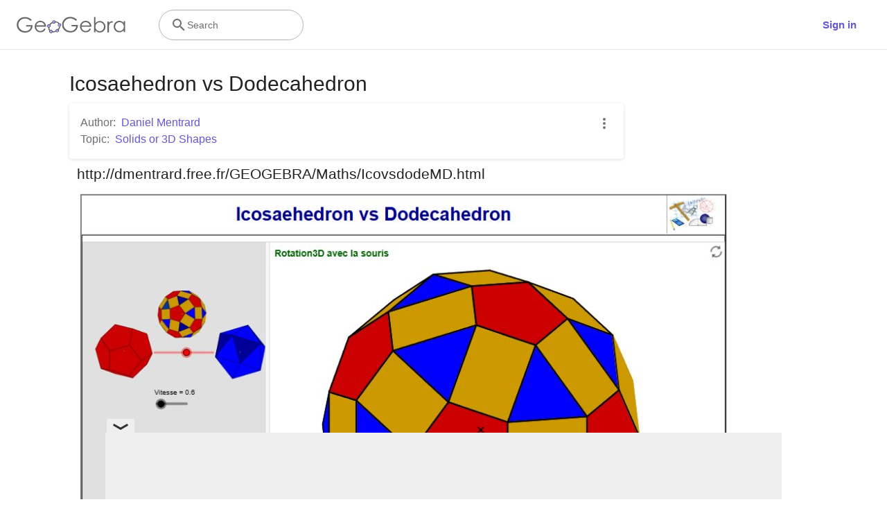

--- FILE ---
content_type: text/html; charset=utf-8
request_url: https://www.google.com/recaptcha/api2/aframe
body_size: 268
content:
<!DOCTYPE HTML><html><head><meta http-equiv="content-type" content="text/html; charset=UTF-8"></head><body><script nonce="bEJ8IK0Nx3IFUmeQ3Ijt3w">/** Anti-fraud and anti-abuse applications only. See google.com/recaptcha */ try{var clients={'sodar':'https://pagead2.googlesyndication.com/pagead/sodar?'};window.addEventListener("message",function(a){try{if(a.source===window.parent){var b=JSON.parse(a.data);var c=clients[b['id']];if(c){var d=document.createElement('img');d.src=c+b['params']+'&rc='+(localStorage.getItem("rc::a")?sessionStorage.getItem("rc::b"):"");window.document.body.appendChild(d);sessionStorage.setItem("rc::e",parseInt(sessionStorage.getItem("rc::e")||0)+1);localStorage.setItem("rc::h",'1765016397257');}}}catch(b){}});window.parent.postMessage("_grecaptcha_ready", "*");}catch(b){}</script></body></html>

--- FILE ---
content_type: text/plain
request_url: https://rtb.openx.net/openrtbb/prebidjs
body_size: -83
content:
{"id":"a20ec26c-6b60-492d-8acb-b489b7614c86","nbr":0}